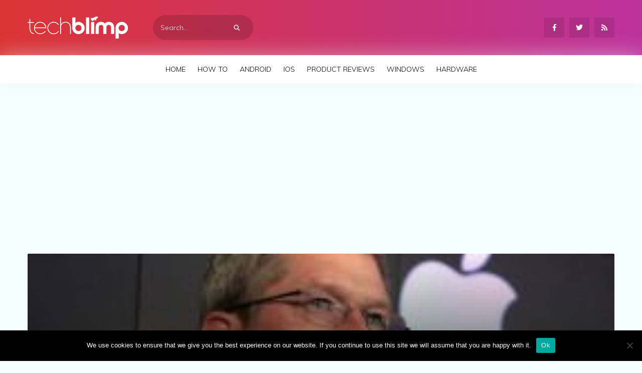

--- FILE ---
content_type: text/html; charset=utf-8
request_url: https://www.google.com/recaptcha/api2/aframe
body_size: 268
content:
<!DOCTYPE HTML><html><head><meta http-equiv="content-type" content="text/html; charset=UTF-8"></head><body><script nonce="wVWpYLTGY4OJuu89T0gjuw">/** Anti-fraud and anti-abuse applications only. See google.com/recaptcha */ try{var clients={'sodar':'https://pagead2.googlesyndication.com/pagead/sodar?'};window.addEventListener("message",function(a){try{if(a.source===window.parent){var b=JSON.parse(a.data);var c=clients[b['id']];if(c){var d=document.createElement('img');d.src=c+b['params']+'&rc='+(localStorage.getItem("rc::a")?sessionStorage.getItem("rc::b"):"");window.document.body.appendChild(d);sessionStorage.setItem("rc::e",parseInt(sessionStorage.getItem("rc::e")||0)+1);localStorage.setItem("rc::h",'1768747373058');}}}catch(b){}});window.parent.postMessage("_grecaptcha_ready", "*");}catch(b){}</script></body></html>

--- FILE ---
content_type: text/css
request_url: https://www.techblimp.com/wp-content/themes/techblimp/assets/css/main.css
body_size: 4783
content:
body {
  background: #F5FFFE;
  font-size: 14px;
  font-family: 'Muli', sans-serif;
  -webkit-font-smoothing: antialiased;
  -moz-osx-font-smoothing: grayscale;
  text-rendering: optimizeLegibilit;
}

.admin-bar #header .navbar-menu.sticky-nav {
  top: 32px !important;
}

input,
input:hover,
input:active,
input:focus,
button,
button:hover,
button:active,
button:focus,
textarea {
  outline: none !important;
  -webkit-box-shadow: none !important;
  box-shadow: none !important;
  -webkit-box-sizing: border-box;
          box-sizing: border-box;
}

a,
a:hover,
a:active {
  text-decoration: none;
}

.container {
  width: 1170px;
  margin: 0 auto;
}

.flex {
  display: -webkit-box;
  display: -ms-flexbox;
  display: flex;
}

.mx-auto {
  margin-left: auto;
  margin-right: auto;
}

.ml-auto {
  margin-left: auto;
}

.justify-content-center {
  -webkit-box-pack: center;
      -ms-flex-pack: center;
          justify-content: center;
}

.align-items-center {
  -webkit-box-align: center;
      -ms-flex-align: center;
          align-items: center;
}

.align-items-end {
  -webkit-box-align: end;
      -ms-flex-align: end;
          align-items: flex-end;
}

a,
a:hover,
a:focus,
a:active {
  text-decoration: none;
}

.text-center {
  text-align: center;
}

.section-title {
  font-size: 20px;
  font-weight: 300;
  color: #555;
  margin-bottom: 30px;
  text-transform: uppercase;
}

.section-title span {
  font-weight: 700;
}

.section-title-new {
  font-size: 20px;
  font-weight: bold;
  color: #555;
  margin-bottom: 30px;
  text-transform: uppercase;
}

.section-title-new span {
  font-weight: 700;
  border-bottom: 2px solid #FF9595;
  padding-bottom: 10px;
}

.section-title-new.new-title {
  font-size: 28px;
  font-weight: bold;
  margin-top: 0;
}

#header .top {
  background-image: -webkit-gradient(linear, left top, right top, from(#DB3434), to(#BD339E));
  background-image: linear-gradient(90deg, #DB3434 0%, #BD339E 100%);
  min-height: 110px;
  display: -webkit-box;
  display: -ms-flexbox;
  display: flex;
  -webkit-box-align: center;
      -ms-flex-align: center;
          align-items: center;
  -webkit-box-orient: horizontal;
  -webkit-box-direction: normal;
      -ms-flex-direction: row;
          flex-direction: row;
}

#header .container {
  display: -webkit-box;
  display: -ms-flexbox;
  display: flex;
  -webkit-box-align: center;
      -ms-flex-align: center;
          align-items: center;
}

#header .search-form {
  margin-left: 50px;
  position: relative;
}

#header .search-form input {
  background: rgba(0, 0, 0, 0.15);
  border: 0;
  width: 200px;
  padding: 15px;
  height: 50px;
  border-radius: 25px;
  color: #fff;
  transition: all .3s ease-in-out;
  -o-transition: all .3s ease-in-out;
  -ms-transition: all .3s ease-in-out;
  -moz-transition: all .3s ease-in-out;
  -webkit-transition: all .3s ease-in-out;
}

#header .search-form input:focus {
  width: 500px;
}

#header .search-form input::-webkit-input-placeholder {
  color: #CFCFCF;
}

#header .search-form input:-ms-input-placeholder {
  color: #CFCFCF;
}

#header .search-form input::-ms-input-placeholder {
  color: #CFCFCF;
}

#header .search-form .search-btn {
  background: 0;
  border: 0;
  position: absolute;
  right: 15px;
  top: 50%;
  -webkit-transform: translateY(-50%);
          transform: translateY(-50%);
  color: #CFCFCF;
}

#header .social {
  margin-left: auto;
  display: -webkit-box;
  display: -ms-flexbox;
  display: flex;
  -webkit-box-orient: horizontal;
  -webkit-box-direction: normal;
      -ms-flex-direction: row;
          flex-direction: row;
}

#header .social a {
  background: rgba(0, 0, 0, 0.1);
  color: #fff;
  width: 40px;
  height: 40px;
  border-radius: 2px;
  line-height: 40px;
  text-align: center;
  margin-left: 10px;
  transition: all 0.2s ease-in-out;
  -ms-transition: all 0.2s ease-in-out;
  -moz-transition: all 0.2s ease-in-out;
  -webkit-transition: all 0.2s ease-in-out;
}

#header .social a:hover {
  background: rgba(0, 0, 0, 0.2);
}

#header .navbar-menu {
  background: #fff;
  -webkit-box-shadow: 0 0 40px 0 rgba(233, 237, 239, 0.5);
          box-shadow: 0 0 40px 0 rgba(233, 237, 239, 0.5);
  padding: 20px 0;
  display: -webkit-box;
  display: -ms-flexbox;
  display: flex;
}

#header .navbar-menu .container {
  -webkit-box-pack: center;
      -ms-flex-pack: center;
          justify-content: center;
}

#header .navbar-menu a {
  color: #000;
  font-weight: 300;
  text-transform: uppercase;
  margin-right: 20px;
  transition: all 0.3s ease-in-out;
  -ms-transition: all 0.3s ease-in-out;
  -moz-transition: all 0.3s ease-in-out;
  -webkit-transition: all 0.3s ease-in-out;
}

#header .navbar-menu a.active {
  font-weight: 600;
}

#header .navbar-menu a:hover {
  color: #DB3434;
}

#header .navbar-menu a:last-child {
  margin-right: 0;
}

#header .navbar-menu.sticky-nav {
  left: 0;
  right: 0;
  z-index: 99;
  background-image: -webkit-gradient(linear, left top, right top, from(#DB3434), to(#BD339E));
  background-image: linear-gradient(90deg, #DB3434 0%, #BD339E 100%);
}

#header .navbar-menu.sticky-nav a {
  color: #fff;
}

#header .navbar-menu.sticky-nav .logo {
  display: block;
}

#header .navbar-menu.sticky-nav .menu {
  margin-left: auto;
}

#header .navbar-menu .logo {
  display: none;
}

#slider {
  padding: 50px 0;
  background: #eee;
}

#slider .post {
  position: relative;
}

#slider .post .count {
  position: absolute;
  top: 30px;
  left: 30px;
  color: #fff;
  z-index: 99;
}

#slider .post .review {
  position: absolute;
  top: 50%;
  left: 50%;
  z-index: 9;
  width: 100px;
  height: 100px;
  border-radius: 50%;
  background: #DB3434;
  text-align: center;
  color: #fff;
  flex-direction: column;
  transform: translate(-50%, -50%);
}

#slider .post .review i {
  font-size: 20px;
  display: block;
  margin-bottom: 10px;
}

#slider .post .post-link {
  position: relative;
  display: block;
  overflow: hidden;
  border-radius: 10px;
}

#slider .post .post-link:before {
  content: "";
  background-image: -webkit-gradient(linear, left top, left bottom, from(rgba(0, 0, 0, 0)), color-stop(88%, rgba(0, 0, 0, 0.5)));
  background-image: linear-gradient(-180deg, rgba(0, 0, 0, 0) 0%, rgba(0, 0, 0, 0.5) 88%);
  position: absolute;
  top: 0;
  left: 0;
  right: 0;
  bottom: 0;
  transition: all 0.3s ease-in-out;
  -ms-transition: all 0.3s ease-in-out;
  -moz-transition: all 0.3s ease-in-out;
  -webkit-transition: all 0.3s ease-in-out;
}

#slider .post .post-thumbnail {
  width: 100%;
  height: 500px;
  -o-object-fit: cover;
     object-fit: cover;
  -webkit-box-shadow: 0 0 50px 0 rgba(203, 230, 239, 0.5);
          box-shadow: 0 0 50px 0 rgba(203, 230, 239, 0.5);
  display: block;
}

#slider .post:hover .post-link:before {
  opacity: 0.5;
}

#slider .post .post-meta {
  position: absolute;
  bottom: 0;
  left: 0;
  right: 0;
  padding: 30px;
}

#slider .post .post-meta .post-title {
  font-size: 28px;
  font-weight: 800;
  text-transform: uppercase;
  margin-bottom: 10px;
  line-height: 40px;
}

#slider .post .post-meta .post-title a {
  color: #f8f8f8;
}

#slider .post .post-meta .post-cat {
  background-image: -webkit-gradient(linear, right top, left top, from(#DB3434), to(#BD339E));
  background-image: linear-gradient(-90deg, #DB3434 0%, #BD339E 100%);
  color: #fff;
  font-weight: 600;
  padding: 5px 10px;
  border-radius: 5px;
  display: inline-block;
}

#slider .swiper-container {
  padding-bottom: 50px;
}

#slider .swiper-pagination-bullets {
  bottom: 0;
}

#slider .swiper-pagination-bullets .swiper-pagination-bullet {
  width: 10px;
  height: 10px;
  transition: all 0.3s ease-in-out;
  -ms-transition: all 0.3s ease-in-out;
  -moz-transition: all 0.3s ease-in-out;
  -webkit-transition: all 0.3s ease-in-out;
}

#slider .swiper-pagination-bullets .swiper-pagination-bullet-active {
  width: 40px;
  border-radius: 5px;
  background: #DB3434;
}

#home-categories-area {
  padding: 50px 0;
}

#home-categories-area .w-470 {
  width: 470px;
  height: 500px;
  margin-right: 30px;
}

#home-categories-area .w-370 {
  width: 370px;
  margin-right: 30px;
}

#home-categories-area .w-270 {
  width: 270px;
}

#home-categories-area .w-270 .post {
  margin-bottom: 20px;
}

#home-categories-area .w-270 .post:last-child {
  margin-bottom: 0;
}

#home-categories-area .w-270 .post .post-thumbnail {
  height: 240px;
}

#home-categories-area .w-270 .post .post-meta {
  padding: 20px;
}

#home-categories-area .post {
  position: relative;
}

#home-categories-area .post .review {
  position: absolute;
  top: 50%;
  left: 50%;
  z-index: 9;
  width: 100px;
  height: 100px;
  border-radius: 50%;
  background: #DB3434;
  text-align: center;
  color: #fff;
  flex-direction: column;
  transform: translate(-50%, -50%);
}

#home-categories-area .post .review i {
  font-size: 20px;
  display: block;
  margin-bottom: 10px;
}

#home-categories-area .post .count {
  position: absolute;
  top: 30px;
  left: 30px;
  color: #fff;
  z-index: 9;
}

#home-categories-area .post .post-link {
  display: block;
  position: relative;
  border-radius: 2px;
  overflow: hidden;
}

#home-categories-area .post .post-link:before {
  content: "";
  background-image: -webkit-gradient(linear, left top, left bottom, from(rgba(0, 0, 0, 0)), to(rgba(0, 0, 0, 0.5)));
  background-image: linear-gradient(-180deg, rgba(0, 0, 0, 0) 0%, rgba(0, 0, 0, 0.5) 100%);
  position: absolute;
  top: 0;
  left: 0;
  right: 0;
  bottom: 0;
  transition: all 0.3s ease-in-out;
  -ms-transition: all 0.3s ease-in-out;
  -moz-transition: all 0.3s ease-in-out;
  -webkit-transition: all 0.3s ease-in-out;
}

#home-categories-area .post .post-thumbnail {
  width: 100%;
  height: 500px;
  -o-object-fit: cover;
     object-fit: cover;
  border-radius: 2px;
  -webkit-box-shadow: 0 0 40px 0 rgba(189, 201, 202, 0.5);
          box-shadow: 0 0 40px 0 rgba(189, 201, 202, 0.5);
  display: block;
}

#home-categories-area .post .post-meta {
  position: absolute;
  bottom: 0;
  left: 0;
  right: 0;
  padding: 30px;
}

#home-categories-area .post .post-meta .post-title {
  color: #fff;
  font-size: 20px;
  font-weight: bold;
  text-transform: uppercase;
  line-height: 30px;
}

#home-categories-area .post .post-meta .post-title a {
  color: #fff;
}

#home-categories-area .post .post-meta .meta-bottom .post-cat {
  background: #DC3434;
  padding: 3px 10px;
  color: #fff;
  font-size: 12px;
  border-radius: 10px;
}

#home-categories-area .post .post-meta .meta-bottom span {
  font-size: 12px;
  color: #fff;
  margin-left: 10px;
}

#home-categories-area .post:hover .post-link:before {
  opacity: .5;
}

#most-popular {
  padding: 50px 0;
  background: #fff;
}

#most-popular .post {
  margin-right: 30px;
  width: 25%;
}

#most-popular .post .post-thumbnail:before {
  position: absolute;
  content: "";
  top: 0;
  left: 0;
  right: 0;
  bottom: 0;
  z-index: 9;
  transition: all 0.3s ease-in-out;
  -ms-transition: all 0.3s ease-in-out;
  -moz-transition: all 0.3s ease-in-out;
  -webkit-transition: all 0.3s ease-in-out;  
  background: rgba(0,0,0,.10);  
}

#most-popular .post:last-child {
  margin-right: 0;
}

#most-popular .post .post-thumbnail {
  overflow: hidden;
  border-radius: 10px;
  position: relative;
}

#most-popular .post .post-thumbnail .count {
  position: absolute;
  top: 20px;
  left: 20px;
  color: #fff;
  z-index: 9;
}

#most-popular .post .post-thumbnail .review {
  position: absolute;
  top: 50%;
  left: 50%;
  z-index: 9;
  width: 75px;
  height: 75px;
  border-radius: 50%;
  background: #DB3434;
  text-align: center;
  color: #fff;
  flex-direction: column;
  transform: translate(-50%, -50%);
}

#most-popular .post .post-thumbnail .review i {
  font-size: 18px;
  display: block;
  margin-bottom: 10px;
}

#most-popular .post .post-thumbnail img {
  width: 100%;
  height: 150px;
  -o-object-fit: cover;
     object-fit: cover;
  -webkit-box-shadow: 0 0 20px 0 rgba(188, 209, 212, 0.49);
          box-shadow: 0 0 20px 0 rgba(188, 209, 212, 0.49);
  transition: all 0.3s ease-in-out;
  -ms-transition: all 0.3s ease-in-out;
  -moz-transition: all 0.3s ease-in-out;
  -webkit-transition: all 0.3s ease-in-out;
  display: block;
}

#most-popular .post .post-title {
  text-align: center;
  font-weight: 800;
  font-size: 16px;
  text-transform: uppercase;
  margin-top: 20px;
  line-height: 25px;
}

#most-popular .post .post-title a {
  color: #555;
  transition: all 0.3s ease-in-out;
  -ms-transition: all 0.3s ease-in-out;
  -moz-transition: all 0.3s ease-in-out;
  -webkit-transition: all 0.3s ease-in-out;
}

#most-popular .post:hover .post-thumbnail img {
  opacity: .8;
  -webkit-transform: scale(1.3);
          transform: scale(1.3);
}

#most-popular .post:hover .post-title a {
  color: #DB3434;
}

#gadg-area {
  margin: 50px 0;
}

#main {
  margin: 50px 0;
}

#main .error-page {
  flex-direction: column;
  padding: 200px 0;
}

#main .error-page .page-title {
  font-size: 50px;
  font-weight: 900;
  text-transform: uppercase;
}

#main .error-page p {
  font-size: 18px;
  font-weight: 600;
}


#main .col-8 {
  width: 770px;
}

#main .col-8 .post {
  margin-bottom: 30px;
}

#main .col-8 .post:last-child {
  margin-bottom: 0;
}

#main .col-8 .post .post-thumbnail {
  border-radius: 10px;
  overflow: hidden;
  width: 370px;
  margin-right: 30px;
}

#main .col-8 .post:hover .post-thumbnail a:before {
  opacity: .7;
}

#main .col-8 .post .post-thumbnail a {
  position: relative;
  height: 350px;
  display: block;
}

#main .col-8 .post .post-thumbnail a:before {
  position: absolute;
  content: "";
  top: 0;
  left: 0;
  right: 0;
  bottom: 0;
  z-index: 9;
  transition: all 0.3s ease-in-out;
  -ms-transition: all 0.3s ease-in-out;
  -moz-transition: all 0.3s ease-in-out;
  -webkit-transition: all 0.3s ease-in-out;  
  background: rgba(0,0,0,.10);
}

#main .col-8 .post .post-thumbnail .count {
  position: absolute;
  top: 20px;
  left: 20px;
  color: #fff;
  z-index: 9;
}

#main .col-8 .post .post-thumbnail .review {
  position: absolute;
  top: 50%;
  left: 50%;
  z-index: 9;
  width: 75px;
  height: 75px;
  border-radius: 50%;
  background: #DB3434;
  text-align: center;
  color: #fff;
  flex-direction: column;
  transform: translate(-50%, -50%);
}

#main .col-8 .post .post-thumbnail .review i {
  font-size: 18px;
  display: block;
  margin-bottom: 10px;
}

#main .col-8 .post:hover .post-thumbnail img {
  -webkit-transform: scale(1.3);
  transform: scale(1.3);  
}

#main .col-8 .post .post-thumbnail img {
  -webkit-box-shadow: 0 0 40px 0 rgba(205, 211, 211, 0.5);
          box-shadow: 0 0 40px 0 rgba(205, 211, 211, 0.5);
  width: 100%;
  height: 100%;
  display: block;
  transition: all 0.3s ease-in-out;
  -ms-transition: all 0.3s ease-in-out;
  -moz-transition: all 0.3s ease-in-out;
  -webkit-transition: all 0.3s ease-in-out;
  -o-object-fit: cover;
     object-fit: cover;
  border-radius: 10px;
}

#main .col-8 .post .post-info {
  width: 370px;
}

#main .col-8 .post .post-info .post-category {
  background: #DC3434;
  padding: 3px 10px;
  color: #fff;
  font-size: 12px;
  border-radius: 10px;
}

#main .col-8 .post .post-info .post-title {
  font-size: 20px;
  font-weight: 800;
  text-transform: uppercase;
  line-height: 30px;
}

#main .col-8 .post .post-info .post-title a {
  color: #111;
}

#main .col-8 .post .post-info .post-content {
  color: #777;
  line-height: 22px;
  text-align: justify;
}

#main .col-8 .post .post-info .post-meta {
  margin-top: 20px;
  color: #111;
}

#main .col-8 .pagination {
  margin-top: 50px;
  padding: 0;
  list-style: none;
}

#main .col-8 .pagination li {
  display: inline-block;
  margin-right: 20px;
}

#main .col-8 .pagination a {
  background: #DB3434;
  color: #ffffff;
  width: 45px;
  height: 45px;
  line-height: 45px;
  text-align: center;
  border-radius: 2px;
  transition: all 0.3s ease-in-out;
  -ms-transition: all 0.3s ease-in-out;
  -moz-transition: all 0.3s ease-in-out;
  -webkit-transition: all 0.3s ease-in-out;
  display: inline-block;
}

#main .col-8 .pagination li:last-child {
  margin-right: 0;
}

#main .col-8 .pagination li.active a, #main .col-8 .pagination li a:hover {
  background: #fff;
  color: #111;
  -webkit-box-shadow: 0 0 40px 0 rgba(176, 187, 190, 0.5);
          box-shadow: 0 0 40px 0 rgba(176, 187, 190, 0.5);
}

#main .col-8 .w-70 {
  width: 70px;
  margin-bottom: 30px;
}


#main .col-8 .w-70 .share-title {
  font-size: 12px;
  font-weight: 800;
  color: #555;
  margin-bottom: 20px;
}

#main .col-8 .w-70 .share a {
  width: 100%;
  height: 70px;
  color: #fff;
  display: block;
  line-height: 70px;
  text-align: center;
  border-radius: 2px;
  margin-bottom: 20px;
  font-size: 20px;
  transition: all 0.1s ease-in-out;
  -ms-transition: all 0.1s ease-in-out;
  -moz-transition: all 0.1s ease-in-out;
  -webkit-transition: all 0.1s ease-in-out;
}

#main .col-8 .w-70 .share a:last-child {
  margin-bottom: 0;
}

#main .col-8 .w-70 .share a.fb {
  background: #3B5998;
}

#main .col-8 .w-70 .share a.tw {
  background: #55ACEE;
}

#main .col-8 .w-70 .share a.gp {
  background: #DD4B39;
}

#main .col-8 .w-670 {
  width: 670px;
}

#main .col-8 .w-670.mt-250 {
  margin-top: -250px;
  z-index: 9;
}

#main .col-8 .w-670 .post-header .post-cat {
  background: #DC3434;
  padding: 3px 10px;
  color: #fff;
  font-size: 12px;
  border-radius: 10px;
  transition: all 0.2s ease-in-out;
  -ms-transition: all 0.2s ease-in-out;
  -moz-transition: all 0.2s ease-in-out;
  -webkit-transition: all 0.2s ease-in-out;
}

#main .col-8 .w-670 .post-header .post-cat:hover {
  opacity: .8;
}

#main .col-8 .w-670 .post-header .post-title {
  font-size: 35px;
  font-weight: 800;
  text-transform: uppercase;
  margin: 10px 0 0;
  color: #fff;
  line-height: 50px;
}

#main .col-8 .w-670 .post-content {
  background: #fff;
  /*margin-top: 20px;*/
  padding: 20px;
  min-height: 150px;
  color: #666;
  font-size: 16px;
  line-height: 25px;
}

#main .col-8 .w-670 .post-content p {
  margin: 0 0 20px;
  text-align: justify;
}

#main .col-8 .w-670 .post-content p:last-child {
  margin-bottom: 0;
}

#main .col-8 .w-670 .post-content img {
  max-width: 100%;
  width: 100%;
  height: 400px;
  -o-object-fit: cover;
     object-fit: cover;
}

#main .col-8 .product-review {
  margin: 50px 0;
  background: #fefefe;
  box-shadow: 0 0 50px rgba(0,0,0,.05);
}

#main .col-8 .product-review .review-header {
  padding: 20px;
  border-bottom: 1px solid #eee;
}

#main .col-8 .product-review .review-header .product-title,
#main .col-8 .product-review .review-header .product-price {
  font-size: 16px;
  font-weight: bold;
  color: #444;
  text-transform: uppercase;
}

#main .col-8 .product-review .review-header .product-rate {
  margin-right: 20px;
}

#main .col-8 .product-review .review-header .product-rate .rate-circle-value {
  font-size: 14px !important;
  font-weight: bold !important;
}

#main .col-8 .product-review .review-content .content-box {
  width: 33.333%;
  padding: 20px;
  border-right: 1px solid #eee;
}

#main .col-8 .product-review .review-content .content-box.img {
  padding: 0;
  background-repeat: no-repeat !important;
  background-position: center center !important;
  background-size: cover !important;  
}

#main .col-8 .product-review .review-content .content-box:last-child {
  border: 0;
}

#main .col-8 .product-review .review-content .content-box .review-img {
  width: 100%;
  height: 200px;
  -o-object-fit: cover;
     object-fit: cover;
}

#main .col-8 .product-review .review-content .content-box .content-box-title {
  font-size: 16px;
  font-weight: bold;
  color: #A5A44B;
  text-transform: uppercase;
  margin-bottom: 20px;
}

#main .col-8 .product-review .review-content .content-box .content-box-title.cons {
  color: #D80C0C;
}

#main .col-8 .product-review .review-content ul.list {
  margin: 0;
  padding: 0;
  list-style: none;
}

#main .col-8 .product-review .review-content ul.list li {
  padding: 5px 0;
  font-weight: 600;
  transition: all .3s ease-in-out;
  -o-transition: all .3s ease-in-out;
  -ms-transition: all .3s ease-in-out;
  -moz-transition: all .3s ease-in-out;
  -webkit-transition: all .3s ease-in-out;
}

#main .col-8 .product-review .review-content ul.list.pros li:before,
#main .col-8 .product-review .review-content ul.list.pros li:hover {
  color: #A5A44B;
}

#main .col-8 .product-review .review-content ul.list.cons li:before,
#main .col-8 .product-review .review-content ul.list.cons li:hover {
  color: #D80C0C;
}
 
#main .col-8 .product-review .review-content ul.list li:before {
  content: "\f054";
  font-family: 'Font Awesome 5 Free';
  font-weight: 900;
  margin-right: 10px;
  font-size: 12px;
}

#main .col-8 .product-review .review-content ul.list li:first-child {
  padding-top: 0;
}

#main .col-8 .product-review .review-content ul.list li:last-child {
  padding-bottom: 0;
}

#main .col-8 .gadx {
  margin: 50px 0;
}

#main .col-8 .comments-area {
  padding: 20px;
  background: #fff;
  margin-top: 50px;
}

#main .col-8 .comments-area .form-group {
  margin-bottom: 20px;
}

#main .col-8 .comments-area .form-group input {
  width: 50%;
  padding: 15px;
  background: #F7F7F7;
  border: 0;
}

#main .col-8 .comments-area .form-group textarea {
  width: 100%;
  padding: 15px;
  background: #f7f7f7;
  border: 0;
}

#main .col-8 .comments-area .form-group .btn-comment-send {
  background-image: -webkit-gradient(linear, right top, left top, from(#DB3434), to(#BD339E));
  background-image: linear-gradient(-90deg, #DB3434 0%, #BD339E 100%);
  -webkit-box-shadow: 0 0 10px 0 rgba(166, 194, 198, 0.5);
          box-shadow: 0 0 10px 0 rgba(166, 194, 198, 0.5);
  display: inline-block;
  padding: 20px;
  color: #fff;
  text-transform: uppercase;
  font-weight: bold;
  cursor: pointer;
  transition: all 0.3s ease-in-out;
  -ms-transition: all 0.3s ease-in-out;
  -moz-transition: all 0.3s ease-in-out;
  -webkit-transition: all 0.3s ease-in-out;
  position: relative;
}

#main .col-8 .comments-area .form-group .btn-comment-send:hover {
  opacity: .8;
}

#main .col-8 .comments-area .form-group .btn-comment-send:hover:after {
  margin-left: 25px;
}

#main .col-8 .comments-area .form-group .btn-comment-send:after {
  content: "\f30b";
  font-family: 'Font Awesome 5 Free';
  font-weight: 900;
  margin-left: 15px;
  transition: all 0.3s ease-in-out;
  -ms-transition: all 0.3s ease-in-out;
  -moz-transition: all 0.3s ease-in-out;
  -webkit-transition: all 0.3s ease-in-out;
}

#main .col-8 .comments-area .comment-list {
  margin-top: 40px;
}

#main .col-8 .comments-area .comment-list .list-header {
  overflow: hidden;
}

#main .col-8 .comments-area .comment-list .list-header .section-title-new {
  float: left;
}

#main .col-8 .comments-area .comment-list .list-header .lar-btn {
  background-image: -webkit-gradient(linear, right top, left top, from(#DB3434), to(#BD339E));
  background-image: linear-gradient(-90deg, #DB3434 0%, #BD339E 100%);
  -webkit-box-shadow: 0 0 10px 0 rgba(166, 194, 198, 0.5);
          box-shadow: 0 0 10px 0 rgba(166, 194, 198, 0.5);
  display: inline-block;
  padding: 10px;
  color: #fff;
  text-transform: uppercase;
  font-weight: bold;
  cursor: pointer;
  font-size: 12px;
  transition: all 0.3s ease-in-out;
  -ms-transition: all 0.3s ease-in-out;
  -moz-transition: all 0.3s ease-in-out;
  -webkit-transition: all 0.3s ease-in-out;
  position: relative;
  float: right;
}

#main .col-8 .comments-area .comment-list ul.comments {
  margin: 0;
  padding: 0;
  list-style: none;
}

#main .col-8 .comments-area .comment-list ul.comments .comment {
  margin-bottom: 30px;
}

#main .col-8 .comments-area .comment-list ul.comments .comment:last-child {
  margin-bottom: 0;
}

#main .col-8 .comments-area .comment-list ul.comments .comment .comment-avatar img {
  width: 70px;
  height: 70px;
  border-radius: 2px;
}

#main .col-8 .comments-area .comment-list ul.comments .comment .comment-content-area {
  margin-left: 10px;
}

#main .col-8 .comments-area .comment-list ul.comments .comment .comment-content-area .comment-author {
  font-weight: 900;
  color: #555;
}

#main .col-8 .comments-area .comment-list ul.comments .comment .comment-content-area .comment-author a {
  color: #555;
}

#main .col-8 .comments-area .comment-list ul.comments .comment .comment-content-area .comment-content {
  line-height: 25px;
  color: #555;
  margin: 10px 0;
}

#main .col-8 .comments-area .comment-list ul.comments .comment .reply-button {
  color: #555;
  font-size: 12px;
  font-weight: bold;
  text-transform: uppercase;
  transition: all 0.3s ease-in-out;
  -ms-transition: all 0.3s ease-in-out;
  -moz-transition: all 0.3s ease-in-out;
  -webkit-transition: all 0.3s ease-in-out;
}

#main .col-8 .comments-area .comment-list ul.comments .comment .reply-button .fas {
  margin-left: 5px;
  transition: all 0.3s ease-in-out;
  -ms-transition: all 0.3s ease-in-out;
  -moz-transition: all 0.3s ease-in-out;
  -webkit-transition: all 0.3s ease-in-out;
}

#main .col-8 .comments-area .comment-list ul.comments .comment .reply-button:hover {
  color: #000;
}

#main .col-8 .comments-area .comment-list ul.comments .comment .reply-button:hover .fas {
  margin-left: 10px;
}

#main .col-4 {
  width: 370px;
}

#main .col-4 .widget {
  margin-bottom: 30px;
}

#main .col-4 .widget .section-title-new{
  font-weight: 700;
  border-bottom: 2px solid #FF9595;
  padding-bottom: 10px;
  display: inline-block;
  margin: 0 0 20px;
}

#main .col-4 .widget:last-child {
  margin-bottom: 0;
}

#main .col-4 .widget .widget-content .social {
  -ms-flex-wrap: wrap;
      flex-wrap: wrap;
  -ms-flex-line-pack: stretch;
      align-content: stretch;
}

#main .col-4 .widget .widget-content .social a {
  width: 170px;
  height: 50px;
  line-height: 50px;
  color: #fff;
  font-weight: 600;
  border-radius: 2px;
  text-align: center;
  margin-right: 30px;
  margin-bottom: 30px;
  transition: all 0.2s ease-in-out;
  -ms-transition: all 0.2s ease-in-out;
  -moz-transition: all 0.2s ease-in-out;
  -webkit-transition: all 0.2s ease-in-out;
}

#main .col-4 .widget .widget-content .social a:hover {
  opacity: .8;
}

#main .col-4 .widget .widget-content .social a:nth-child(2n+0) {
  margin-right: 0;
}

#main .col-4 .widget .widget-content .social a:nth-child(n+3) {
  margin-bottom: 0;
}

#main .col-4 .widget .widget-content .social a .fab {
  margin-right: 10px;
}

#main .col-4 .widget .widget-content .social a.facebook {
  background: #3b5998;
}

#main .col-4 .widget .widget-content .social a.twitter {
  background: #55ACEE;
}

#main .col-4 .widget .widget-content .social a.instagram {
  background-image: -webkit-gradient(linear, left top, right top, from(#8A3AB9), to(#CD486B));
  background-image: linear-gradient(90deg, #8A3AB9 0%, #CD486B 100%);
}

#main .col-4 .widget .widget-content .social a.youtube {
  background: #ff0000;
}

#main .col-4 .widget .widget-content .comment-list {
  margin: 0;
  padding: 0;
  list-style-type: none;
}

#main .col-4 .widget .widget-content .comment-list .comment {
  -webkit-box-align: center;
      -ms-flex-align: center;
          align-items: center;
  margin-bottom: 30px;
}

#main .col-4 .widget .widget-content .comment-list .comment:last-child {
  margin-bottom: 0;
}

#main .col-4 .widget .widget-content .comment-list .comment .avatar {
  width: 70px;
  height: 70px;
}

#main .col-4 .widget .widget-content .comment-list .comment .avatar img {
  width: 100%;
  height: 100%;
  border-radius: 5px;
  -webkit-box-shadow: 0 0 20px 0 rgba(115, 127, 127, 0.5);
          box-shadow: 0 0 20px 0 rgba(115, 127, 127, 0.5);
}

#main .col-4 .widget .widget-content .comment-list .comment .comment-content {
  width: 270px;
}

#main .col-4 .widget .widget-content .comment-list .comment .comment-content a {
  color: #555;
  font-weight: bold;
  transition: all 0.3s ease-in-out;
  -ms-transition: all 0.3s ease-in-out;
  -moz-transition: all 0.3s ease-in-out;
  -webkit-transition: all 0.3s ease-in-out;
}

#main .col-4 .widget .widget-content .comment-list .comment .comment-content a:hover {
  color: #DC3434;
}

#main .col-4 .widget .widget-content ul {
  margin: 0;
  padding: 0;
  list-style: none;
}

#main .col-4 .widget .widget-content ul li a {
  display: inline-block !important;
  color: #000;
  padding: 5px 0 !important;
  font-weight: 600;
  transition: all .3s ease-in-out;
  -o-transition: all .3s ease-in-out;
  -ms-transition: all .3s ease-in-out;
  -moz-transition: all .3s ease-in-out;
  -webkit-transition: all .3s ease-in-out;
}
#main .col-4 .widget .widget-content ul li:hover a {
  color: #DC3434;
}

#main .col-4 .sponsored {
  background: #F2F2F2;
  padding: 20px;
  text-align: center;
}

#main .col-4 .sponsored .sponsored-title {
  color: #555;
  font-weight: 800;
  margin-bottom: 30px;
  text-transform: uppercase;
}

#subscribe {
  background: #E05F5F;
  color: #fff;
  padding: 50px 0;
}

#subscribe .subscribe-title {
  font-weight: 800;
  font-size: 20px;
  margin-bottom: 20px;
  text-transform: uppercase;
}

#subscribe .subscribe-description {
  font-size: 16px;
  font-weight: 800;
  margin-bottom: 30px;
}

#subscribe .subscribe-form {
  background: rgba(0, 0, 0, 0.1);
  padding: 10px;
  border-radius: 30px;
  width: 570px;
}

#subscribe .subscribe-form input {
  background: 0;
  border: 0;
  color: #fff;
  padding: 10px;
  font-size: 16px;
  -webkit-box-flex: 1;
      -ms-flex: 1;
          flex: 1;
}

#subscribe .subscribe-form input::placeholder {
  color: #fff;
}

#subscribe .subscribe-form input:-ms-input-placeholder {
  color: #fff;
}

#subscribe .subscribe-form input::-ms-input-placeholder {
  color: #fff;
}

#subscribe .subscribe-form button {
  background: rgba(0, 0, 0, 0.15);
  border: 0;
  color: #fff;
  border-radius: 20px;
  cursor: pointer;
  transition: all 0.3s ease-in-out;
  -ms-transition: all 0.3s ease-in-out;
  -moz-transition: all 0.3s ease-in-out;
  -webkit-transition: all 0.3s ease-in-out;
  padding: 0 15px;
  text-transform: uppercase;
}

#subscribe .subscribe-form button:hover {
  background: rgba(0, 0, 0, 0.2);
}

#footer {
  background: #444;
  padding: 50px 0;
}

#footer .copyright {
  color: #fff;
  margin-top: 20px;
}

#footer .copyright a {
  color: #fff;
  font-weight: bold;
}

#footer .social {
  margin-left: auto;
  display: -webkit-box;
  display: -ms-flexbox;
  display: flex;
  -webkit-box-orient: horizontal;
  -webkit-box-direction: normal;
      -ms-flex-direction: row;
          flex-direction: row;
}

#footer .social a {
  background: rgba(0, 0, 0, 0.1);
  color: #fff;
  width: 40px;
  height: 40px;
  border-radius: 2px;
  line-height: 40px;
  text-align: center;
  margin-left: 10px;
  transition: all 0.2s ease-in-out;
  -ms-transition: all 0.2s ease-in-out;
  -moz-transition: all 0.2s ease-in-out;
  -webkit-transition: all 0.2s ease-in-out;
}

#footer .social a:hover {
  background: rgba(0, 0, 0, 0.2);
}

.menu-link {
  display: none;
}

#post-thumbnail {
  margin-top: 50px;
}

#post-thumbnail .thumbnail {
  border-radius: 2px;
  height: 450px;
  background-repeat: no-repeat !important;
  background-position: center center !important;
  background-size: cover !important;
  position: relative;
}

#post-thumbnail .thumbnail:before {
  content: "";
  position: absolute;
  top: 0;
  left: 0;
  right: 0;
  bottom: 0;
  background-image: -webkit-gradient(linear, left top, left bottom, from(rgba(0, 0, 0, 0)), color-stop(67%, rgba(0, 0, 0, 0.75)));
  background-image: linear-gradient(-180deg, rgba(0, 0, 0, 0) 0%, rgba(0, 0, 0, 0.75) 67%);
}

#post-thumbnail .w-370 {
  width: 370px;
  margin-bottom: 30px;
  z-index: 9;
}

#post-thumbnail .section-title {
  color: #fff;
  margin-bottom: 20px;
}

#post-thumbnail ul.related {
  margin: 0;
  padding: 0;
  list-style-type: none;
}

#post-thumbnail ul.related li a {
  color: #fff;
  display: inline-block;
  padding: 5px 0;
  transition: all 0.3s ease-in-out;
  -ms-transition: all 0.3s ease-in-out;
  -moz-transition: all 0.3s ease-in-out;
  -webkit-transition: all 0.3s ease-in-out;
}

#post-thumbnail ul.related li a:hover {
  color: #DC3434;
}

#post-thumbnail .author-box {
  margin-top: 40px;
}

#post-thumbnail .author-box .avatar img {
  width: 50px;
  height: 50px;
  border-radius: 50%;
}

#post-thumbnail .author-box .author-info {
  margin-left: 30px;
}

#post-thumbnail .author-box .author-info .author-name {
  color: #fff;
}

#post-thumbnail .author-box .author-info .author-name a {
  color: #fff;
  font-weight: bold;
}

#post-thumbnail .author-box .author-info .date {
  color: #fff;
  font-size: 12px;
  font-weight: 300;
  margin-top: 10px;
}

@media only screen and (min-width: 991px) and (max-width: 1170px) {
  .container {
    width: 990px;
  }
  #main .col-8 {
    width: 600px;
  }
  #main .col-8 .post {
    -webkit-box-align: center;
        -ms-flex-align: center;
            align-items: center;
  }
  #main .col-8 .post .post-thumbnail img {
    height: 300px;
  }
}

@media only screen and (min-width: 768px) and (max-width: 990px) {
  .container {
    width: 768px;
  }
  #home-categories-area .flex {
    -ms-flex-wrap: wrap;
        flex-wrap: wrap;
  }
  #home-categories-area .w-470 {
    width: 100%;
    height: 300px;
    margin-bottom: 30px;
    margin-right: 0;
  }
  #home-categories-area .w-470 .post .post-thumbnail {
    height: 300px;
  }
  #home-categories-area .w-370 {
    width: 388px;
  }
  #home-categories-area .w-270 {
    width: 350px;
    margin-right: 0;
  }
  #most-popular .flex {
    -ms-flex-wrap: wrap;
        flex-wrap: wrap;
  }
  #most-popular .post {
    width: 369px;
  }
  #most-popular .post:nth-child(2n+0) {
    margin-right: 0;
  }
  #main .col-4 {
    display: none;
  }
  #main .col-8 {
    width: 100%;
  }
  #gadg-area img {
    width: 100%;
  }
  #post-thumbnail .w-370 {
    display: none;
  }
}

@media only screen and (max-width: 767px) {
  .container {
    width: 90%;
  }
  #slider .post .post-thumbnail {
    height: 300px;
  }
  #header .top form {
    margin-left: auto;
  }
  #header .top .social {
    display: none;
  }
  #header .navbar-menu .container {
    display: block;
  }
  #header .navbar-menu .menu {
    display: none;
  }
  #header .navbar-menu .menu a {
    display: block;
    padding: 10px 0;
    text-align: center;
    margin: 0;
  }
  #header .navbar-menu .menu-link {
    display: block;
    text-transform: uppercase;
    color: #444;
    font-weight: 600;
    display: block;
    text-align: center;
    margin-right: 0;
  }
  #home-categories-area .flex {
    -ms-flex-wrap: wrap;
        flex-wrap: wrap;
  }
  #home-categories-area .w-470,
  #home-categories-area .w-370,
  #home-categories-area .w-270 {
    width: 100%;
    height: auto;
    margin-bottom: 20px;
    margin-right: 0;
  }
  #home-categories-area .post .post-thumbnail {
    height: 250px !important;
  }
  #most-popular .flex {
    -ms-flex-wrap: wrap;
        flex-wrap: wrap;
  }
  #most-popular .post {
    width: 45%;
    margin-bottom: 30px;
  }
  #most-popular .post:nth-child(2n+0) {
    margin-right: 0;
    margin-left: auto;
  }
  #most-popular .post:nth-child(n+3) {
    margin-bottom: 0;
  }
  #gadg-area img {
    width: 100%;
  }
  #main .col-8 {
    width: 100%;
  }
  #main .col-8 .post {
    display: block;
  }
  #main .col-8 .post .post-thumbnail {
    width: 100%;
  }

  #main .col-8 .post .post-info {
    margin-top: 30px;
    width: 100%;
  }
  #main .col-8 .w-70 {
    display: none;
  }
  #main .col-8 .w-670 {
    margin: auto;
  }
  #main .col-8 .w-670 .post-header {
    padding: 20px;
  }
  #main .col-4 {
    display: none;
  }
  #post-thumbnail .w-370 {
    display: none;
  }
}

@media only screen and (max-width: 480px) {
  #header .top .container {
    display: block;
  }
  #header .top .logo {
    display: block;
    padding: 10px 0;
    margin-top: 20px;
    text-align: center;
  }
  #header .top .search-form {
    margin: 30px 0;
  }
  #header .top .search-form input {
    width: 100%;
  }
  #most-popular .post {
    width: 100%;
    margin-right: 0;
  }
  #post-thumbnail .thumbnail {
    height: 300px;
  }
  #main .col-8 .w-670.mt-250 {
    margin-top: 0;
  }
  #main .col-8 .w-670 .post-header .post-title {
    color: #000;
  }
  #main .col-8 .product-review .review-content {
    display: block;
  }
  #main .col-8 .product-review .review-content .content-box {
    width: 100%;
    border-bottom: 1px solid #eee;
    -webkit-box-sizing: border-box;
            box-sizing: border-box;
    border-right: 0;
  }
  #main .col-8 .product-review .review-content .content-box:first-child {
    display: none;
  }
  #main .col-8 .comments-area .form-group input {
    width: 100%;
  }
  #main .col-8 .comments-area .form-group .btn-comment-send {
    display: block;
  }
  #subscribe {
    display: none;
  }
  #footer .flex {
    display: block;
  }
  #footer .footer-left {
    text-align: center;
  }
  #footer .footer-right {
    display: -webkit-box;
    display: -ms-flexbox;
    display: flex;
    -webkit-box-pack: center;
        -ms-flex-pack: center;
            justify-content: center;
  }
  #footer .footer-right .social {
    margin-left: 0;
  }
}

@media only screen and (max-width: 600px){
  .admin-bar #header .navbar-menu.sticky-nav {
    top: 0px !important;
  }  
}
/*# sourceMappingURL=main.css.map */

.breadcrumb {
  padding: 20px;
  background: #fff;
  color: #666;
  /*text-transform: uppercase;*/
}

.breadcrumb .inside {
  padding: 20px;
  background: #fff;
  border-radius: 5px;
  box-shadow: 0 2px 2px 1px rgba(0,0,0,.08)
}

.breadcrumb.arc {
  background: 0;
  padding: 0;
}

.breadcrumb.mb-20 {
  margin-bottom: 20px;
}

.breadcrumb a {
  font-size: 14px;
  color: #666;
  font-weight: 500;
  transition: all .3s ease-in-out;
  -o-transition: all .3s ease-in-out;
  -ms-transition: all .3s ease-in-out;
  -moz-transition: all .3s ease-in-out;
  -webkit-transition: all .3s ease-in-out;  
}

.breadcrumb a:after {
  content: ">";
  padding: 0 10px;
  font-size: 12px;
}

.breadcrumb a:last-child:after {
  content: none;
}

.breadcrumb a:hover {
  color: #000;
}

.breadcrumb a:visited:hover {
  color: #000;
}

.breadcrumb a:visited {
  color: #666;
}

.breadcrumb span {
  font-size: 14px;
  font-weight: 800;
  color: #222;
}

.breadcrumb .dot {
  font-size: 12px;
  position: relative;
  top: -1px;
  color: #666;
  margin: 0 10px;
}

.breadcrumb .active {
  position: relative;
  font-weight: 700;
}

.breadcrumb .active:before {
  content: "";
  background: rebeccapurple;
  position: absolute;
  bottom: 3px;
  left: 0;
  right: 0;
  height: 2px;
  z-index: -2px;
  opacity: .5;
}

.breadcrumb a:hover > .active:before {
  opacity: 1;
}

.post-breadcrumb {
  margin-top: 20px;
}